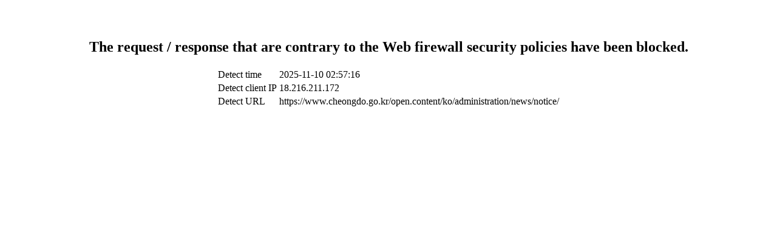

--- FILE ---
content_type: text/html
request_url: https://www.cheongdo.go.kr/open.content/ko/administration/news/notice/?p=4&d=industry
body_size: 413
content:
<br>
<br>
<center>
<h2>
The request / response that are contrary to the Web firewall security policies have been blocked.
</h2>
<table>
<tr>
<td>Detect time</td>
<td>2025-11-10 02:57:16</td>
</tr>
<tr>
<td>Detect client IP</td>
<td>18.216.211.172</td>
</tr>
<tr>
<td>Detect URL</td>
<td>https://www.cheongdo.go.kr/open.content/ko/administration/news/notice/</td>
</tr>
</table>
</center>
<br>